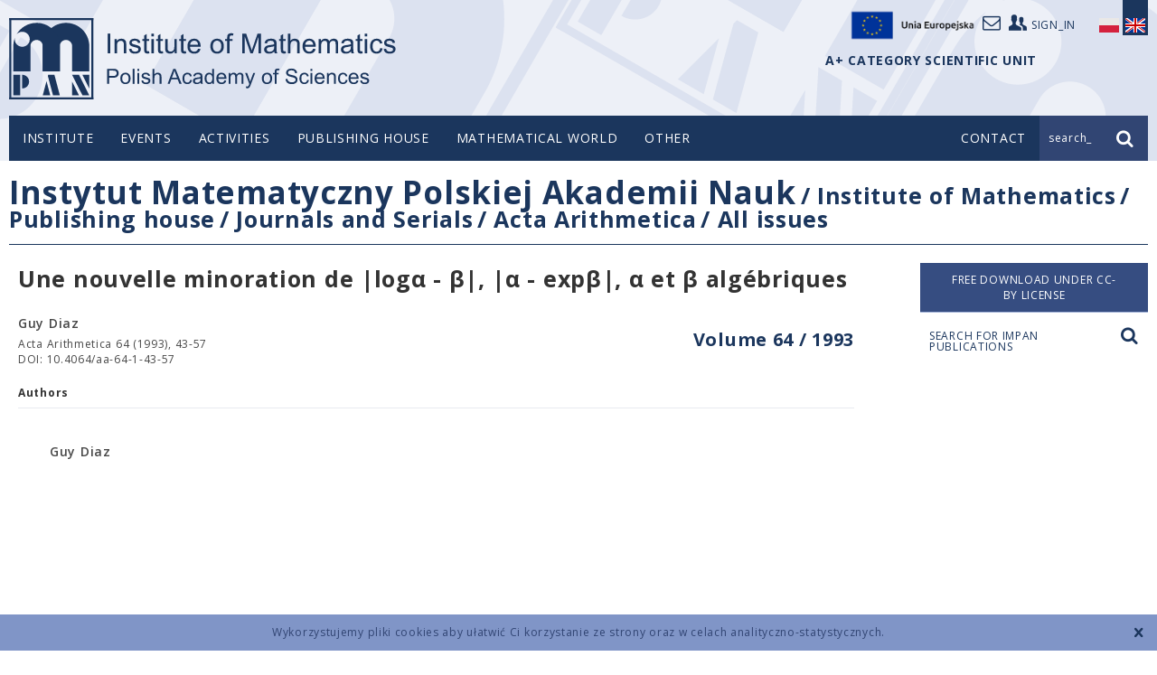

--- FILE ---
content_type: text/html; charset=UTF-8
request_url: https://www.impan.pl/en/publishing-house/journals-and-series/acta-arithmetica/all/64/1/107796/une-nouvelle-minoration-de-log-exp-et-algebriques
body_size: 6426
content:
<!DOCTYPE html>
<!--[if lt IE 7]>      <html class="no-js lt-ie9 lt-ie8 lt-ie7" lang="en"> <![endif]-->
<!--[if IE 7]>         <html class="no-js lt-ie9 lt-ie8" lang="en"> <![endif]-->
<!--[if IE 8]>         <html class="no-js lt-ie9" lang="en"> <![endif]-->
<!--[if gt IE 8]><!--> <html class="no-js" lang="en"> <!--<![endif]-->
<head>
    <meta charset="utf-8">
    <meta http-equiv="X-UA-Compatible" content="IE=edge">
    <title>Une nouvelle minoration de |logα - β|, |α - expβ|, α et β algébriquesAll</title>    <meta name="description" content="" >
<meta name="keywords" content="" >
<meta name="citation_fulltext_world_readable" content="" >
<meta name="citation_author" content="Guy Diaz" >
<meta name="citation_author_institution" content="" >
<meta name="citation_journal_title" content="Acta Arithmetica" >
<meta name="citation_publisher" content="Instytut Matematyczny Polskiej Akademii Nauk" >
<meta name="citation_title" content="Une nouvelle minoration de |logα - β|, |α - expβ|, α et β algébriques" >
<meta name="citation_publication_date" content="1993" >
<meta name="citation_volume" content="64" >
<meta name="citation_firstpage" content="43" >
<meta name="citation_lastpage" content="57" >
<meta name="citation_issn" content="0065-1036" >
<meta name="citation_issn" content="1730-6264" >
<meta name="citation_doi" content="10.4064/aa-64-1-43-57" >
<meta name="citation_public_url" content="https://www.impan.pl/en/publishing-house/journals-and-series/acta-arithmetica/all/64/1/107796/une-nouvelle-minoration-de-log-exp-et-algebriques" >
<meta name="citation_pdf_url" content="https://www.impan.pl/shop/en/publication/transaction/download/product/107796?download.pdf" >
<meta name="citation_keywords" content="" >    <meta name="viewport" content="width=device-width, initial-scale=1">
        <link href="/static/img/favicon.ico" rel="icon">
    <link href='//fonts.googleapis.com/css?family=Open+Sans:400,300,600,700,800&amp;subset=latin,latin-ext' rel='stylesheet' type='text/css'>
    <link href="/static/css/style.css?v=1769773669" rel="stylesheet" >
                <link href="https://www.impan.pl/en/publishing-house/journals-and-series/acta-arithmetica/all/all/64/1/107796/une-nouvelle-minoration-de-log-exp-et-algebriques" rel="canonical" />
                <script src="/static/js/head.js?v=1769773669"></script>
    </head>
<body class=" mathjax en publication">
    <!--[if lt IE 8]>
    <p class="browsehappy">You are using an <strong>outdated</strong> browser. Please <a href="http://browsehappy.com/">upgrade your browser</a> to improve your experience.</p>
    <![endif]-->
    <div class="cookieWarningBox"></div>
    <header class="header">
        <div class="container top">
            <div class="logo">
                <a href="/en" title="IMPAN">logo</a>
            </div>

            <div class="user-top">
                <a target="_self" href="https://www.impan.pl/pl/poczta"><i class="icon-mail"></i></a>
                <a href="https://sites.google.com/impan.pl/intranet-impan/"><i class="icon-users"></i><span>sign_in</span></a>
                <a target="_blank" href="https://www.impan.pl/pl/instytut/dofinansowane-projekty-ue/"><img src="/static/img/eu-logo.png" alt="Unia Europejska" style="width: 155px;display: block;float: left;margin-top: -12px;">
            </div>

                                                <div class="lang">
                <a href="https://www.impan.pl/pl/wydawnictwa/czasopisma-i-serie-wydawnicze/acta-arithmetica/all" class="pl ">
                    <span class="sprite"></span>
                </a>
                <a href="#" class="en active">
                    <span class="sprite"></span>
                </a>
            </div>
            <div style="position: absolute; top: 60px; right: 123px; font-weight: bold; color: #1B365D;">
                A+ CATEGORY SCIENTIFIC UNIT             </div>
            </div>

        <div class="nav-bar">
            <div class="container">
                <nav class="top-menu desktop">
                        <ul>
    <li >
        <span class="dot"></span><a href="/en" >Institute</a>
                    <ul class="sub-menu">
                                    <li ><a href="/en/insitute/about-us" >About us</a></li>
                                    <li ><a href="/en/insitute/directory-board" >Directory Board</a></li>
                                    <li ><a href="/en/insitute/mathematicians/scientific-staff" >Mathematicians</a></li>
                                    <li ><a href="/en/insitute/other-staff" >Administration staff</a></li>
                                    <li ><a href="/en/insitute/scientific-council" >Scientific Council</a></li>
                                    <li ><a href="/en/insitute/a-plus" >A+ Category</a></li>
                                    <li ><a href="/en/insitute/guide" >Guidebook</a></li>
                            </ul>
            </li>
    <li >
        <span class="dot"></span><a href="/en/events/news" >Events</a>
                    <ul class="sub-menu">
                                    <li ><a href="/en/events/news" >News</a></li>
                                    <li ><a href="/en/events/newsletter" >Newsletter</a></li>
                                    <li ><a href="https://www.impan.pl/en/activities/competitions/" ></a></li>
                            </ul>
            </li>
    <li >
        <span class="dot"></span><a href="/en/insitute/about-us" >Activities</a>
                    <ul class="sub-menu">
                                    <li ><a href="/en/activities/semestry-simonsa" >SIMONS SEMESTERS IN IM PAN</a></li>
                                    <li ><a href="/en/activities/seminars" >Seminars in IMPAN</a></li>
                                    <li ><a href="/en/activities/seminars-in-warsaw" >Seminars in Warsaw</a></li>
                                    <li ><a href="/en/activities/seminars-newsletter" >Seminars Newsletter</a></li>
                                    <li ><a href="/en/activities/conferences" >Conferences</a></li>
                                    <li ><a href="/en/activities/faculty-publications" >Faculty Publications</a></li>
                                    <li ><a href="/en/activities/banach-center" >Banach Center</a></li>
                                    <li ><a href="/en/activities/grants" >Grants</a></li>
                                    <li ><a href="/en/activities/awards" >Awards</a></li>
                                    <li ><a href="/en/activities/competitions" >Competitions</a></li>
                                    <li ><a href="/en/activities/international-programs/current-programs" >International programs</a></li>
                                    <li ><a href="/en/activities/announcements" >Announcements</a></li>
                                    <li ><a href="/en/activities/library/search-engine" >Library</a></li>
                                    <li ><a href="/en/activities/bedlewo-conference-center/about-center" >Będlewo Conference Center</a></li>
                                    <li ><a href="/en/activities/zespoly-i-centra-naukowe" >Research teams and centers</a></li>
                                    <li ><a href="/en/activities/doktoranci" >PhD Students</a></li>
                            </ul>
            </li>
    <li >
        <span class="dot"></span><a href="/en/publishing-house" >Publishing house</a>
                    <ul class="sub-menu">
                                    <li ><a href="/en/publishing-house/journals-and-series" target="_self">Journals and Serials</a></li>
                                    <li ><a href="/en/publishing-house/impan-lecture-notes" >IMPAN Lecture Notes</a></li>
                                    <li ><a href="/en/publishing-house/banach-center-publications" >Banach Center Publications</a></li>
                                    <li ><a href="/en/publishing-house/mathematical-library" >Mathematical library</a></li>
                                    <li ><a href="/en/publishing-house/books-impan" >Other books</a></li>
                                    <li ><a href="http://www.springer.com/series/5350" target="_blank">Mathematical monographies</a></li>
                                    <li ><a href="/en/publishing-house/preprints" >Preprints</a></li>
                                    <li ><a href="/en/publishing-house/subscripcions/subskrypcja-2025" >Subscriptions</a></li>
                                    <li ><a href="/en/publishing-house/subscription-license" >Subscription license</a></li>
                                    <li ><a href="/en/publishing-house/shop-contact" >Shop contact</a></li>
                                    <li ><a href="/en/publishing-house/for-authors" >For authors</a></li>
                                    <li ><a href="/en/publishing-house/subscription-license" ></a></li>
                            </ul>
            </li>
    <li >
        <span class="dot"></span><a href="/en/mathematical-world" >Mathematical world</a>
                    <ul class="sub-menu">
                                    <li ><a href="/en/mathematical-world/young-mathematicians-congresses" >Young Mathematicians Congresses</a></li>
                                    <li ><a href="/en/mathematical-world/polish-mathematical-publishers" >Polish Mathematical Publishers</a></li>
                                    <li ><a href="/en/mathematical-world/mathematical-notes" >Lecture notes</a></li>
                                    <li ><a href="/pl/swiat-matematyki/kolegium-dziekanow-i-dyrektorow" >College of Deans and Directors</a></li>
                                    <li ><a href="/en/mathematical-world/links" >Links</a></li>
                                    <li ><a href="/en/mathematical-world/distingushed-polish-mathematicians" >Distingushed Polish Mathematicians</a></li>
                            </ul>
            </li>
    <li >
        <span class="dot"></span><a href="/en/proequalit-actions" >Other</a>
                    <ul class="sub-menu">
                                    <li ><a href="/en/proequalit-actions/guest-rooms" >Guest rooms</a></li>
                                    <li ><a href="/en/proequalit-actions/declaration-of-accessibility" >Declaration of accessibility</a></li>
                                    <li ><a href="/en/proequalit-actions/gender-equality-plan" >Gender Equality Plan</a></li>
                                    <li ><a href="/en/proequalit-actions/equal-treatment-committee" >Equal Treatment Committee</a></li>
                                    <li ><a href="/en/proequalit-actions/against-mobbing" >Against mobbing</a></li>
                                    <li ><a href="/en/proequalit-actions/bids" >Bids</a></li>
                                    <li ><a href="/en/proequalit-actions/hr-strategy" >HR STRATEGY</a></li>
                                    <li ><a href="/en/proequalit-actions/gdpr" >GDPR</a></li>
                                    <li ><a href="/en/proequalit-actions/bank-accounts" >Bank accounts</a></li>
                                    <li ><a href="/en/proequalit-actions/regulations/copyright-and-related-right" >Regulations</a></li>
                            </ul>
            </li>
</ul>

                                        </nav>
                <div class="mobile" id="mobile-top-menu">
                    <a href="#" class="trigger mobile" data-toggle="collapse" data-target=".mobile-top-menu"><i class="icon-menu"></i></a>
                    <nav class="mobile-top-menu collapse">
                        <ul>
    <li>
        <a href="/en" class="link">Institute</a>
        <a href="#" class="expand" data-toggle="collapse" data-target="#sub-menu-1" data-parent="#mobile-top-menu" aria-expanded="true" aria-controls="1">+</a>
                <nav class="sub-menu collapse" id="sub-menu-1">
            <ul class="sub-menu">
                                    <li ><a href="/en/insitute/about-us" >About us</a></li>
                                    <li ><a href="/en/insitute/directory-board" >Directory Board</a></li>
                                    <li ><a href="/en/insitute/mathematicians/scientific-staff" >Mathematicians</a></li>
                                    <li ><a href="/en/insitute/other-staff" >Administration staff</a></li>
                                    <li ><a href="/en/insitute/scientific-council" >Scientific Council</a></li>
                                    <li ><a href="/en/insitute/a-plus" >A+ Category</a></li>
                                    <li ><a href="/en/insitute/guide" >Guidebook</a></li>
                            </ul>
            </nav>
            </li>
    <li>
        <a href="/en/events/news" class="link">Events</a>
        <a href="#" class="expand" data-toggle="collapse" data-target="#sub-menu-2" data-parent="#mobile-top-menu" aria-expanded="true" aria-controls="2">+</a>
                <nav class="sub-menu collapse" id="sub-menu-2">
            <ul class="sub-menu">
                                    <li ><a href="/en/events/news" >News</a></li>
                                    <li ><a href="/en/events/newsletter" >Newsletter</a></li>
                                    <li ><a href="https://www.impan.pl/en/activities/competitions/" ></a></li>
                            </ul>
            </nav>
            </li>
    <li>
        <a href="/en/insitute/about-us" class="link">Activities</a>
        <a href="#" class="expand" data-toggle="collapse" data-target="#sub-menu-3" data-parent="#mobile-top-menu" aria-expanded="true" aria-controls="3">+</a>
                <nav class="sub-menu collapse" id="sub-menu-3">
            <ul class="sub-menu">
                                    <li ><a href="/en/activities/semestry-simonsa" >SIMONS SEMESTERS IN IM PAN</a></li>
                                    <li ><a href="/en/activities/seminars" >Seminars in IMPAN</a></li>
                                    <li ><a href="/en/activities/seminars-in-warsaw" >Seminars in Warsaw</a></li>
                                    <li ><a href="/en/activities/seminars-newsletter" >Seminars Newsletter</a></li>
                                    <li ><a href="/en/activities/conferences" >Conferences</a></li>
                                    <li ><a href="/en/activities/faculty-publications" >Faculty Publications</a></li>
                                    <li ><a href="/en/activities/banach-center" >Banach Center</a></li>
                                    <li ><a href="/en/activities/grants" >Grants</a></li>
                                    <li ><a href="/en/activities/awards" >Awards</a></li>
                                    <li ><a href="/en/activities/competitions" >Competitions</a></li>
                                    <li ><a href="/en/activities/international-programs/current-programs" >International programs</a></li>
                                    <li ><a href="/en/activities/announcements" >Announcements</a></li>
                                    <li ><a href="/en/activities/library/search-engine" >Library</a></li>
                                    <li ><a href="/en/activities/bedlewo-conference-center/about-center" >Będlewo Conference Center</a></li>
                                    <li ><a href="/en/activities/zespoly-i-centra-naukowe" >Research teams and centers</a></li>
                                    <li ><a href="/en/activities/doktoranci" >PhD Students</a></li>
                            </ul>
            </nav>
            </li>
    <li>
        <a href="/en/publishing-house" class="link">Publishing house</a>
        <a href="#" class="expand" data-toggle="collapse" data-target="#sub-menu-4" data-parent="#mobile-top-menu" aria-expanded="true" aria-controls="4">+</a>
                <nav class="sub-menu collapse" id="sub-menu-4">
            <ul class="sub-menu">
                                    <li ><a href="/en/publishing-house/journals-and-series" target="_self">Journals and Serials</a></li>
                                    <li ><a href="/en/publishing-house/impan-lecture-notes" >IMPAN Lecture Notes</a></li>
                                    <li ><a href="/en/publishing-house/banach-center-publications" >Banach Center Publications</a></li>
                                    <li ><a href="/en/publishing-house/mathematical-library" >Mathematical library</a></li>
                                    <li ><a href="/en/publishing-house/books-impan" >Other books</a></li>
                                    <li ><a href="http://www.springer.com/series/5350" target="_blank">Mathematical monographies</a></li>
                                    <li ><a href="/en/publishing-house/preprints" >Preprints</a></li>
                                    <li ><a href="/en/publishing-house/subscripcions/subskrypcja-2025" >Subscriptions</a></li>
                                    <li ><a href="/en/publishing-house/subscription-license" >Subscription license</a></li>
                                    <li ><a href="/en/publishing-house/shop-contact" >Shop contact</a></li>
                                    <li ><a href="/en/publishing-house/for-authors" >For authors</a></li>
                                    <li ><a href="/en/publishing-house/subscription-license" ></a></li>
                            </ul>
            </nav>
            </li>
    <li>
        <a href="/en/mathematical-world" class="link">Mathematical world</a>
        <a href="#" class="expand" data-toggle="collapse" data-target="#sub-menu-5" data-parent="#mobile-top-menu" aria-expanded="true" aria-controls="5">+</a>
                <nav class="sub-menu collapse" id="sub-menu-5">
            <ul class="sub-menu">
                                    <li ><a href="/en/mathematical-world/young-mathematicians-congresses" >Young Mathematicians Congresses</a></li>
                                    <li ><a href="/en/mathematical-world/polish-mathematical-publishers" >Polish Mathematical Publishers</a></li>
                                    <li ><a href="/en/mathematical-world/mathematical-notes" >Lecture notes</a></li>
                                    <li ><a href="/pl/swiat-matematyki/kolegium-dziekanow-i-dyrektorow" >College of Deans and Directors</a></li>
                                    <li ><a href="/en/mathematical-world/links" >Links</a></li>
                                    <li ><a href="/en/mathematical-world/distingushed-polish-mathematicians" >Distingushed Polish Mathematicians</a></li>
                            </ul>
            </nav>
            </li>
    <li>
        <a href="/en/proequalit-actions" class="link">Other</a>
        <a href="#" class="expand" data-toggle="collapse" data-target="#sub-menu-6" data-parent="#mobile-top-menu" aria-expanded="true" aria-controls="6">+</a>
                <nav class="sub-menu collapse" id="sub-menu-6">
            <ul class="sub-menu">
                                    <li ><a href="/en/proequalit-actions/guest-rooms" >Guest rooms</a></li>
                                    <li ><a href="/en/proequalit-actions/declaration-of-accessibility" >Declaration of accessibility</a></li>
                                    <li ><a href="/en/proequalit-actions/gender-equality-plan" >Gender Equality Plan</a></li>
                                    <li ><a href="/en/proequalit-actions/equal-treatment-committee" >Equal Treatment Committee</a></li>
                                    <li ><a href="/en/proequalit-actions/against-mobbing" >Against mobbing</a></li>
                                    <li ><a href="/en/proequalit-actions/bids" >Bids</a></li>
                                    <li ><a href="/en/proequalit-actions/hr-strategy" >HR STRATEGY</a></li>
                                    <li ><a href="/en/proequalit-actions/gdpr" >GDPR</a></li>
                                    <li ><a href="/en/proequalit-actions/bank-accounts" >Bank accounts</a></li>
                                    <li ><a href="/en/proequalit-actions/regulations/copyright-and-related-right" >Regulations</a></li>
                            </ul>
            </nav>
            </li>
</ul>
                    </nav>
                </div>
                                <div class="top-contact">
                    <a href="https://www.impan.pl/en/contact"><span>Contact</span><i class="icon-mail mobile"></i></a>
                </div>
                                <div class="top-search">
                    <form action="/en/path_search?search=true" method="get" class="search-form">
                        <input type="text" name="query" value="input_search_text" class="search-input"><input type="submit" class="submit" value="">
                    </form>
                    <div class="prompt"><span class="text">search_</span><i class="icon-search"></i></div>
                </div>
            </div>
        </div>
    </header>
    <!-- sc_start -->
    <div class="content product" data-product="107796">
    <div class="container">
        <!-- breadcrumbs -->
        <div class="page-title desktop">
    <h1><span class="parent"><a href="/">Instytut Matematyczny Polskiej Akademii Nauk</a></span>
                    <span class="child"> / <a href="https://www.impan.pl/en">Institute of Mathematics</a></span>
                    <span class="child"> / <a href="https://www.impan.pl/en/publishing-house">Publishing house</a></span>
                    <span class="child"> / <a href="https://www.impan.pl/en/publishing-house/journals-and-series">Journals and Serials</a></span>
                    <span class="child"> / <a href="https://www.impan.pl/en/publishing-house/journals-and-series/acta-arithmetica">Acta Arithmetica</a></span>
                    <span class="child"> / <a href="https://www.impan.pl/en/publishing-house/journals-and-series/acta-arithmetica/all">All issues</a></span>
            </h1>
</div>
        <div class="side-menu mobile">
    <h2><a href="#" class="trigger" data-target=".side-menu-list" data-toggle="collapse"><span>Acta Arithmetica</span><i class="icon-down"></i></a></h2>
    <nav class="side-menu-list collapse">
    <ul>
                                                    <li  class="active" >
                    <a href="https://www.impan.pl/en/publishing-house/journals-and-series/acta-arithmetica/all">All issues</a>
                </li>
                                                            <li   >
                    <a href="https://www.impan.pl/en/publishing-house/journals-and-series/acta-arithmetica/online">Online First articles</a>
                </li>
                                                            <li   >
                    <a href="https://www.impan.pl/en/publishing-house/journals-and-series/acta-arithmetica/information-for-authors">INFORMATION FOR AUTHORS</a>
                </li>
                                        </ul>
    </nav>
</div>
        <div class="publications-side-menu mobile">
    <ul>
            </ul>
</div>

        <div class="side-search mobile"><a href="#search-modal" class="zoom">Search for IMPAN publications <i class="icon-search"></i></a></div>
        <!-- mobile side menu > -->
        <div class="colset">
                        <div class="main">
                <h2 class="product-title">Une nouvelle minoration de |logα - β|, |α - expβ|, α et β algébriques</h2>
                                                                                <h3 class="product-volume"><a href="en/publishing-house/journals-and-series/acta-arithmetica/all/64">Volume 64 / 1993</a></h3>
                                                    <div class="info">
                    <span class="author">
                        Guy Diaz                    </span>
                    <span class="source vol">
                        Acta Arithmetica 64 (1993), 43-57                    </span>
                                        <span class="source msc">
                        DOI: 10.4064/aa-64-1-43-57                    </span>
                                    </div>
                                                                <div class="details authors">
                    <h4>Authors</h4>
                    <ul>
                                                    <li class="author-info"><span class="name">Guy Diaz</span><span class="address"><br />
                                    </span>
                            </li>
                                            </ul>
                </div>
                            </div>
            <div class="side">
                <div class="order">

                                            <a href="/shop/en/publication/transaction/download/product/107796" class="button download noborder">
                            Free download under CC-BY license                        </span>
                        </a>
                    
                </div>

                <div class="side-search desktop"><a href="#search-modal" class="zoom"><span>Search for IMPAN publications <i class="icon-search"></i></a></div>
            </div>
        </div>
        <!-- < loga -->
        <div class="logos">
    <ul>

                                                                    <li>
                             <a href="https://www.impan.pl/pl/instytut/dofinansowane-projekty">
                                                                <img src="/website/var/tmp/image-thumbnails/10000/15976/thumb__homepage_bottom_logos/znaki_strona_www200.png" alt=""/>
                                                            </a>
                                                </li>
                                                            <li>
                             <a href="http://bip.impan.pl/index.php">
                                                                <img src="/website/var/tmp/image-thumbnails/10000/15958/thumb__homepage_bottom_logos/bip2-2000.jpeg" alt=""/>
                                                            </a>
                                                </li>
                                                            <li>
                             <a href="/pl/instytut/o-nas/gazeta">
                                                                <img src="/website/var/tmp/image-thumbnails/0/14/thumb__homepage_bottom_logos/newsletter.jpeg" alt=""/>
                                                            </a>
                                                </li>
                                                            <li>
                             <a href="https://www.impan.pl/en/insitute/a-plus">
                                                                <img src="/website/var/tmp/image-thumbnails/0/2248/thumb__homepage_bottom_logos/instytut-kategorii-a-plus.jpeg" alt=""/>
                                                            </a>
                                                </li>
                                                            <li>
                             <a href="https://www.impan.pl/en/insitute/hr-strategy">
                                                                <img src="/website/var/tmp/image-thumbnails/10000/15960/thumb__homepage_bottom_logos/hr_01-2_en-2000.jpeg" alt=""/>
                                                            </a>
                                                </li>
                                                            <li>
                             <a href="https://www.impan.pl/en/mathematical-world/organisations/wcnm">
                                                                <img src="/website/var/tmp/image-thumbnails/0/17/thumb__homepage_bottom_logos/wcmcs.jpeg" alt=""/>
                                                            </a>
                                                </li>
                                                            <li>
                                                            <img src="/website/var/tmp/image-thumbnails/10000/15974/thumb__homepage_bottom_logos/know09d150.jpeg" alt=""/>
                                                        </li>
                                                            <li>
                             <a href="https://www.impan.pl/pl/dzialalnosc/biblioteka/ozwrcin">
                                                                <img src="/website/var/tmp/image-thumbnails/10000/15975/thumb__homepage_bottom_logos/ozwrcin_base_colour_rgb-250.png" alt=""/>
                                                            </a>
                                                </li>
                                                            <li>
                             <a href="http://rcin.org.pl/impan/dlibra?action=ChangeLanguageAction&language=en">
                                                                <img src="/website/var/tmp/image-thumbnails/10000/15973/thumb__homepage_bottom_logos/rcin_colour_rgb160.png" alt=""/>
                                                            </a>
                                                </li>
                        </ul>
</div>
        <!-- loga > -->
    </div>
</div>
<div id="search-modal" class="zoom-box search-zoom mfp-hide">
    <div class="search-wrapper">
        <h2>Search for IMPAN publications</h2>
        <form class="publications-search-form" action="/en/publishing-house/search" method="GET">
            <div class="search-box">
                <input name="query" type="text">
                <select name="category">
                    <option value="">all</option>
                    <option value="title">title</option>
                    <option value="author">author</option>
                    <option value="msc">MSCS 2010</option>
                </select>
                <input type="submit" class="submit" value="Search">
            </div>
        </form>
        <div class="error">Query phrase too short. Type at least 4 characters.</div>
    </div>
</div>
    <!-- sc_end -->
    <footer class="footer">
        <div class="container">
            <ul class="footer-menu">
    <li >
        <a href="/en" >Institute</a>
                    <ul >
                                    <li ><a href="/en/insitute/about-us" >About us</a></li>
                                    <li ><a href="/en/insitute/directory-board" >Directory Board</a></li>
                                    <li ><a href="/en/insitute/mathematicians/scientific-staff" >Mathematicians</a></li>
                                    <li ><a href="/en/insitute/other-staff" >Administration staff</a></li>
                                    <li ><a href="/en/insitute/scientific-council" >Scientific Council</a></li>
                                    <li ><a href="/en/insitute/a-plus" >A+ Category</a></li>
                                    <li ><a href="/en/insitute/guide" >Guidebook</a></li>
                            </ul>
            </li>
    <li >
        <a href="/en/events/news" >Events</a>
                    <ul >
                                    <li ><a href="/en/events/news" >News</a></li>
                                    <li ><a href="/en/events/newsletter" >Newsletter</a></li>
                                    <li ><a href="https://www.impan.pl/en/activities/competitions/" ></a></li>
                            </ul>
            </li>
    <li >
        <a href="/en/insitute/about-us" >Activities</a>
                    <ul >
                                    <li ><a href="/en/activities/semestry-simonsa" >SIMONS SEMESTERS IN IM PAN</a></li>
                                    <li ><a href="/en/activities/seminars" >Seminars in IMPAN</a></li>
                                    <li ><a href="/en/activities/seminars-in-warsaw" >Seminars in Warsaw</a></li>
                                    <li ><a href="/en/activities/seminars-newsletter" >Seminars Newsletter</a></li>
                                    <li ><a href="/en/activities/conferences" >Conferences</a></li>
                                    <li ><a href="/en/activities/faculty-publications" >Faculty Publications</a></li>
                                    <li ><a href="/en/activities/banach-center" >Banach Center</a></li>
                                    <li ><a href="/en/activities/grants" >Grants</a></li>
                                    <li ><a href="/en/activities/awards" >Awards</a></li>
                                    <li ><a href="/en/activities/competitions" >Competitions</a></li>
                                    <li ><a href="/en/activities/international-programs/current-programs" >International programs</a></li>
                                    <li ><a href="/en/activities/announcements" >Announcements</a></li>
                                    <li ><a href="/en/activities/library/search-engine" >Library</a></li>
                                    <li ><a href="/en/activities/bedlewo-conference-center/about-center" >Będlewo Conference Center</a></li>
                                    <li ><a href="/en/activities/zespoly-i-centra-naukowe" >Research teams and centers</a></li>
                                    <li ><a href="/en/activities/doktoranci" >PhD Students</a></li>
                            </ul>
            </li>
    <li >
        <a href="/en/publishing-house" >Publishing house</a>
                    <ul >
                                    <li ><a href="/en/publishing-house/journals-and-series" target="_self">Journals and Serials</a></li>
                                    <li ><a href="/en/publishing-house/impan-lecture-notes" >IMPAN Lecture Notes</a></li>
                                    <li ><a href="/en/publishing-house/banach-center-publications" >Banach Center Publications</a></li>
                                    <li ><a href="/en/publishing-house/mathematical-library" >Mathematical library</a></li>
                                    <li ><a href="/en/publishing-house/books-impan" >Other books</a></li>
                                    <li ><a href="http://www.springer.com/series/5350" target="_blank">Mathematical monographies</a></li>
                                    <li ><a href="/en/publishing-house/preprints" >Preprints</a></li>
                                    <li ><a href="/en/publishing-house/subscripcions/subskrypcja-2025" >Subscriptions</a></li>
                                    <li ><a href="/en/publishing-house/subscription-license" >Subscription license</a></li>
                                    <li ><a href="/en/publishing-house/shop-contact" >Shop contact</a></li>
                                    <li ><a href="/en/publishing-house/for-authors" >For authors</a></li>
                                    <li ><a href="/en/publishing-house/subscription-license" ></a></li>
                            </ul>
            </li>
    <li >
        <a href="/en/mathematical-world" >Mathematical world</a>
                    <ul >
                                    <li ><a href="/en/mathematical-world/young-mathematicians-congresses" >Young Mathematicians Congresses</a></li>
                                    <li ><a href="/en/mathematical-world/polish-mathematical-publishers" >Polish Mathematical Publishers</a></li>
                                    <li ><a href="/en/mathematical-world/mathematical-notes" >Lecture notes</a></li>
                                    <li ><a href="/pl/swiat-matematyki/kolegium-dziekanow-i-dyrektorow" >College of Deans and Directors</a></li>
                                    <li ><a href="/en/mathematical-world/links" >Links</a></li>
                                    <li ><a href="/en/mathematical-world/distingushed-polish-mathematicians" >Distingushed Polish Mathematicians</a></li>
                            </ul>
            </li>
    <li >
        <a href="/en/proequalit-actions" >Other</a>
                    <ul >
                                    <li ><a href="/en/proequalit-actions/guest-rooms" >Guest rooms</a></li>
                                    <li ><a href="/en/proequalit-actions/declaration-of-accessibility" >Declaration of accessibility</a></li>
                                    <li ><a href="/en/proequalit-actions/gender-equality-plan" >Gender Equality Plan</a></li>
                                    <li ><a href="/en/proequalit-actions/equal-treatment-committee" >Equal Treatment Committee</a></li>
                                    <li ><a href="/en/proequalit-actions/against-mobbing" >Against mobbing</a></li>
                                    <li ><a href="/en/proequalit-actions/bids" >Bids</a></li>
                                    <li ><a href="/en/proequalit-actions/hr-strategy" >HR STRATEGY</a></li>
                                    <li ><a href="/en/proequalit-actions/gdpr" >GDPR</a></li>
                                    <li ><a href="/en/proequalit-actions/bank-accounts" >Bank accounts</a></li>
                                    <li ><a href="/en/proequalit-actions/regulations/copyright-and-related-right" >Regulations</a></li>
                            </ul>
            </li>
</ul>
            <ul class="footer-contact">
                <li>
                    <a href="https://www.impan.pl/en/contact">Contact</a>
                    <ul>
                        <li>
                            <div class="address">
                                ul. Śniadeckich 8<br>
                                00-656 Warszawa<br>
                                tel.: 22 5228100<br>
                            </div>
                            <a href="">how to get here?</a>
                        </li>
                    </ul>
                </li>
            </ul>
            <div class="foot">
                <ul>
                                        <li><a href="https://www.impan.pl/en/contact">Contact</a></li>
                                        <li><a href="/en/instytut/regulaminy/regulamin-oplat-karta-kredytowa-konferencje">Terms & conditions</a></li>
                </ul>
                <div class="copyright">Copyright © 2026 by IMPAN. All rights reserved.</div>
                <div class="credits"><a href="http://www.itideas.pl" class="itideas" title="IT Ideas">IT Ideas</a><a href="http://www.netforms.pl" class="netforms" title="NetForms">NetForms</a></div>
            </div>
        </div>
    </footer>
    <div id="captcha-popup" class="abstract-popup captcha mfp-hide">
        <div class="captcha-request">
            <h2>Rewrite code from the image</h2>
            <div class="loading">
                <img class="captcha-image" src="" alt="" />
            </div>
            <p><a class="captcha-reload">Reload image</a></p>
            <form id="captcha-form" action="#">
                <input type="text" name="captcha-string" class="captcha-string" autofocus>
                <input type="hidden" name="captcha-id" value="" />
                <input type="hidden" name="hash" value="" />
                <button type="submit" class="captcha-button" name="request">Send</button>
            </form>
        </div>
        <div class="captcha-response">
            <div class="loading">
                <div class="response"></div>
            </div>
            <p><a class="captcha-reload">Reload image</a></p>
            <button class="captcha-button" name="exit">Exit</button>
        </div>
    </div>
    <script src="//ajax.googleapis.com/ajax/libs/jquery/3.6.1/jquery.min.js" type="text/javascript" ></script>
        <script src="/static/js/scripts.min.js?v=1769773669"></script>

            <script type="text/javascript" src="/MathJax/MathJax.js?config=TeX-AMS_HTML"></script>
        <script type="text/x-mathjax-config">
            MathJax.Hub.Config({
            extensions: ["tex2jax.js"],
            jax: ["input/TeX","output/HTML-CSS"],
            tex2jax: {inlineMath: [["$","$"]]}
        });
        </script>
    
</body>
</html>
